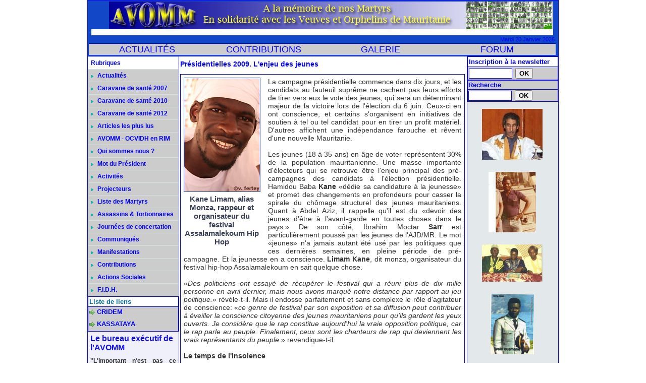

--- FILE ---
content_type: text/html; charset=UTF-8
request_url: https://www.avomm.com/Presidentielles-2009-L-enjeu-des-jeunes_a8564.html
body_size: 13165
content:
<!DOCTYPE html PUBLIC "-//W3C//DTD XHTML 1.0 Strict//EN" "http://www.w3.org/TR/xhtml1/DTD/xhtml1-strict.dtd">
<html xmlns="http://www.w3.org/1999/xhtml" xmlns:og="http://ogp.me/ns#"  xml:lang="fr" lang="fr">
<head>
<title>Présidentielles 2009. L'enjeu des jeunes</title>
 
<meta http-equiv="Content-Type" content="text/html; Charset=UTF-8" />
<meta name="author" lang="fr" content="INFOS AVOMM" />
<meta name="keywords" content="avomm, association, aides, veuves, orphelins, militaires, mauritaniens, activités, mot du pésident, qui sommes nous, bureau, exécutif, réfugiés, ndioum, méri, camps, esclave, impunité, passif, humanitaire, mauritanie, retour des réfugiés;" />
<meta name="description" content="La campagne présidentielle commence dans dix jours, et les candidats au fauteuil suprême ne cachent pas leurs efforts de tirer vers eux le vote des jeunes, qui sera un déterminant majeur de l..." />

<meta name="geo.position" content="49;1.6666667" />
<meta property="og:url" content="https://www.avomm.com/Presidentielles-2009-L-enjeu-des-jeunes_a8564.html" />
<meta name="image" property="og:image" content="https://www.avomm.com/photo/art/default/1372935-1814341.jpg?v=1289453241" />
<meta property="og:type" content="article" />
<meta property="og:title" content="Présidentielles 2009. L'enjeu des jeunes" />
<meta property="og:description" content="La campagne présidentielle commence dans dix jours, et les candidats au fauteuil suprême ne cachent pas leurs efforts de tirer vers eux le vote des jeunes, qui sera un déterminant majeur de la victoire lors de l'élection du 6 juin. Ceux-ci en ont conscience, et certains s'organisent e..." />
<meta property="og:site_name" content="AVOMM-INFOS" />
<meta property="twitter:card" content="summary_large_image" />
<meta property="twitter:image" content="https://www.avomm.com/photo/art/default/1372935-1814341.jpg?v=1289453241" />
<meta property="twitter:title" content="Présidentielles 2009. L'enjeu des jeunes" />
<meta property="twitter:description" content="La campagne présidentielle commence dans dix jours, et les candidats au fauteuil suprême ne cachent pas leurs efforts de tirer vers eux le vote des jeunes, qui sera un déterminant majeur de l..." />
<link rel="stylesheet" href="/var/style/style_1.css?v=1729083956" type="text/css" />
<link rel="stylesheet" href="/var/style/style.438986.css?v=1686756943" type="text/css" />
<link rel="stylesheet" href="/var/style/style.438957.css?v=1417453736" type="text/css" />
<link rel="alternate" media="only screen and (max-width: 640px)" href="https://m.avomm.com/Presidentielles-2009-L-enjeu-des-jeunes_a8564.html" />
<link rel="canonical" href="https://www.avomm.com/Presidentielles-2009-L-enjeu-des-jeunes_a8564.html" />
<link rel="icon" href="/_images/icones/favicon.ico" type="image/x-icon" />
<link rel="shortcut icon" href="/_images/icones/favicon.ico" type="image/x-icon" />
<script src="/_public/js/jquery-1.8.3.min.js?v=1731587507" type="text/javascript"></script>
<script src="/_public/js/form.js?v=1731587507" type="text/javascript"></script>
<script src="/_public/js/compress_fonctions.js?v=1731587507" type="text/javascript"></script>
<script type="text/javascript">
/*<![CDATA[*//*---->*/
selected_page = ['article', ''];
selected_page = ['article', '1372935'];

 var GBRedirectionMode = 'IF_FOUND';
/*--*//*]]>*/

</script>
<style type="text/css">
.mod_438986 img, .mod_438986 embed, .mod_438986 table {
	 max-width: 562px;
}

.mod_438986 .mod_438986_pub {
	 min-width: 564px;
}

.mod_438986 .mod_438986_pub .cel1 {
	 padding: 0;
}

.mod_438986 .photo.left .mod_438986_pub, .mod_438986 .photo.right .mod_438986_pub {
	 min-width: 282px; margin: 15px 10px;
}

.mod_438986 .photo.left .mod_438986_pub {
	 margin-left: 0;
}

.mod_438986 .photo.right .mod_438986_pub {
	 margin-right: 0;
}

.mod_438986 .para_1814341 img, .mod_438986 .para_1814341 embed, .mod_438986 .para_1814341 table {
	 max-width: 548px;
}

.mod_438986 .para_1814341 .photo {
	 position: relative;
}

.mod_438986 .legende_1814341 {
	 width: 150px;
}

</style>
</head>

<body class="mep1 home">
<div id="main">
<table id="main_table_inner" cellspacing="0">
<tr>
<td class="z_col0_td_inner z_td_colonne" colspan="3">
<div id="z_col0">
	 <div class="z_col0_inner">
		 <div class="inner">
<!-- ********************************************** ZONE TITRE ********************************************** -->

<!-- titre 5685090 -->
<div id="mod_5685090" class="mod_5685090 wm-module fullbackground "><div class="fullmod">
	 <div class="titre_image"><a href="https://www.avomm.com/"><img src="/photo/titre_5685090.jpg?v=1359901119" alt="AVOMM-INFOS" title="AVOMM-INFOS" class="image"/></a></div>
</div></div>
<div id="ecart_after_5685090" class="ecart_col0" style="display:none"><hr /></div>

<!-- menu_static 442566 -->
<div id="ecart_before_442566" class="ecart_col0 " style="display:none"><hr /></div>
<div id="mod_442566" class="mod_442566 wm-module fullbackground  menu_static colonne-a background-cell- ">
	 <ul class="menu_ligne">
	 </ul>
</div>
<div id="ecart_after_442566" class="ecart_col0" style="display:none"><hr /></div>

<!-- date 444553 -->
<div id="ecart_before_444553" class="ecart_col0 " style="display:none"><hr /></div>
<div id="mod_444553" class="mod_444553 wm-module fullbackground "><div class="fullmod">
	 <div class="date"></div>
	 <div class="clear"></div>
</div></div>
<div id="ecart_after_444553" class="ecart_col0" style="display:none"><hr /></div>

<!-- barre_outils 1261231 -->
<div id="ecart_before_1261231" class="ecart_col0 " style="display:none"><hr /></div>
<div id="mod_1261231" class="mod_1261231 wm-module fullbackground  module-barre_outils"><div class="fullmod">
	 <table class="menu_ligne" cellpadding="0" cellspacing="0" ><tr>
		 <td class="id4 cel1 bouton">
			 <a data-link="rubrique,36300" href="/Actualites_r2.html">ACTUALITÉS</a>
		 </td>
		 <td class="id5 cel2 bouton">
			 <a data-link="rubrique,40394" href="/Contributions_r17.html">CONTRIBUTIONS</a>
		 </td>
		 <td class="id2 cel1 bouton">
			 <a data-link="galerie,all" href="/photos/">GALERIE</a>
		 </td>
		 <td class="id1 cel2 bouton">
			 <a data-link="forum,all" href="/forum/">   FORUM</a>
		 </td>
	 </tr></table>
</div></div>
<!-- ********************************************** FIN ZONE TITRE ****************************************** -->
		 </div>
	 </div>
</div>
</td>
</tr>

<tr class="tr_median">
<td class="z_col1_td_inner z_td_colonne before-main-colonne">
<!-- ********************************************** COLONNE 1 ********************************************** -->
<div id="z_col1" class="z_colonne">
	 <div class="z_col1_inner z_col_median">
		 <div class="inner">

<!-- rubriques 442561 -->
<div id="mod_442561" class="mod_442561 wm-module fullbackground  module-rubriques"><div class="fullmod">
	 <div class="entete"><div class="fullmod">
		 <span>Rubriques</span>
	 </div></div>
	 <div class="liste_rubriques" style="_width:100%;_position:relative;">
		 <div class="cel1 titre">
			 <a href="/Actualites_r2.html">
				 <img class="image middle nomargin" src="https://www.avomm.com/_images/preset/puces/arrow7.gif?v=1732287502" alt=""  /> 
				 Actualités
			 </a>
		 </div>
		 <div class="cel1 titre">
			 <a href="/Caravane-de-sante-2007_r19.html">
				 <img class="image middle nomargin" src="https://www.avomm.com/_images/preset/puces/arrow7.gif?v=1732287502" alt=""  /> 
				 Caravane de santé 2007
			 </a>
		 </div>
		 <div class="cel1 titre">
			 <a href="/Caravane-de-sante-2010_r24.html">
				 <img class="image middle nomargin" src="https://www.avomm.com/_images/preset/puces/arrow7.gif?v=1732287502" alt=""  /> 
				 Caravane de santé 2010
			 </a>
		 </div>
		 <div class="cel1 titre">
			 <a href="/Caravane-de-sante-2012_r26.html">
				 <img class="image middle nomargin" src="https://www.avomm.com/_images/preset/puces/arrow7.gif?v=1732287502" alt=""  /> 
				 Caravane de santé 2012
			 </a>
		 </div>
		 <div class="cel1 titre">
			 <a href="/Articles-les-plus-lus_r23.html">
				 <img class="image middle nomargin" src="https://www.avomm.com/_images/preset/puces/arrow7.gif?v=1732287502" alt=""  /> 
				 Articles les plus lus
			 </a>
		 </div>
		 <div class="cel1 titre">
			 <a href="/AVOMM-OCVIDH-en-RIM_r22.html">
				 <img class="image middle nomargin" src="https://www.avomm.com/_images/preset/puces/arrow7.gif?v=1732287502" alt=""  /> 
				 AVOMM - OCVIDH en RIM
			 </a>
		 </div>
		 <div class="cel1 titre">
			 <a href="/Qui-sommes-nous_r3.html">
				 <img class="image middle nomargin" src="https://www.avomm.com/_images/preset/puces/arrow7.gif?v=1732287502" alt=""  /> 
				 Qui sommes nous ?
			 </a>
		 </div>
		 <div class="cel1 titre">
			 <a href="/Mot-du-President_r4.html">
				 <img class="image middle nomargin" src="https://www.avomm.com/_images/preset/puces/arrow7.gif?v=1732287502" alt=""  /> 
				 Mot du Président
			 </a>
		 </div>
		 <div class="cel1 titre">
			 <a href="/Activites_r6.html">
				 <img class="image middle nomargin" src="https://www.avomm.com/_images/preset/puces/arrow7.gif?v=1732287502" alt=""  /> 
				 Activités
			 </a>
		 </div>
		 <div class="cel1 titre">
			 <a href="/Projecteurs_r7.html">
				 <img class="image middle nomargin" src="https://www.avomm.com/_images/preset/puces/arrow7.gif?v=1732287502" alt=""  /> 
				 Projecteurs
			 </a>
		 </div>
		 <div class="cel1 titre">
			 <a href="/Liste-des-Martyrs_r13.html">
				 <img class="image middle nomargin" src="https://www.avomm.com/_images/preset/puces/arrow7.gif?v=1732287502" alt=""  /> 
				 Liste des Martyrs
			 </a>
		 </div>
		 <div class="cel1 titre">
			 <a href="/Assassins-Tortionnaires_r9.html">
				 <img class="image middle nomargin" src="https://www.avomm.com/_images/preset/puces/arrow7.gif?v=1732287502" alt=""  /> 
				 Assassins & Tortionnaires
			 </a>
		 </div>
		 <div class="cel1 titre">
			 <a href="/Journees-de-concertation_r20.html">
				 <img class="image middle nomargin" src="https://www.avomm.com/_images/preset/puces/arrow7.gif?v=1732287502" alt=""  /> 
				 Journées de concertation
			 </a>
		 </div>
		 <div class="cel1 titre">
			 <a href="/Communiques_r5.html">
				 <img class="image middle nomargin" src="https://www.avomm.com/_images/preset/puces/arrow7.gif?v=1732287502" alt=""  /> 
				 Communiqués
			 </a>
		 </div>
		 <div class="cel1 titre">
			 <a href="/Manifestations_r18.html">
				 <img class="image middle nomargin" src="https://www.avomm.com/_images/preset/puces/arrow7.gif?v=1732287502" alt=""  /> 
				 Manifestations
			 </a>
		 </div>
		 <div class="cel1 titre">
			 <a href="/Contributions_r17.html">
				 <img class="image middle nomargin" src="https://www.avomm.com/_images/preset/puces/arrow7.gif?v=1732287502" alt=""  /> 
				 Contributions
			 </a>
		 </div>
		 <div class="cel1 titre">
			 <a href="/Actions-Sociales_r8.html">
				 <img class="image middle nomargin" src="https://www.avomm.com/_images/preset/puces/arrow7.gif?v=1732287502" alt=""  /> 
				 Actions Sociales
			 </a>
		 </div>
		 <div class="cel1 titre">
			 <a href="/F-I-D-H_r16.html">
				 <img class="image middle nomargin" src="https://www.avomm.com/_images/preset/puces/arrow7.gif?v=1732287502" alt=""  /> 
				 F.I.D.H.
			 </a>
		 </div>
	 </div>
</div></div>
<div id="ecart_after_442561" class="ecart_col1" style="display:none"><hr /></div>

<!-- html 1456816 -->
<div id="ecart_before_1456816" class="ecart_col1 responsive" style="display:none"><hr /></div>
	 
<div id="ecart_after_1456816" class="ecart_col1" style="display:none"><hr /></div>

<!-- annuaire 584446 -->
<div id="mod_584446" class="mod_584446 wm-module fullbackground  module-annuaire">
	 <div class="entete"><div class="fullmod">
		 <span>Liste de liens</span>
	 </div></div>
	 <div class="annuaire">
		 <div class="cel1 first">
			 <div class="inner">
			 <div class="lien">
				 <img class="image middle nomargin" src="https://www.avomm.com/_images/preset/puces/arrow10.gif?v=1732287501" alt=""  /> 
				 <a target="_blank" href="http://www.cridem.org/">CRIDEM</a>
			 </div>
				 <div class="description titre_margin">
					 <a target="_blank" href="http://www.cridem.org/"></a>
				 </div>
				 <div class="clear"></div>
			 </div>
		 </div>
		 <div class="cel1 last">
			 <div class="inner">
			 <div class="lien">
				 <img class="image middle nomargin" src="https://www.avomm.com/_images/preset/puces/arrow10.gif?v=1732287501" alt=""  /> 
				 <a target="_blank" href="http://kassataya.com/">KASSATAYA</a>
			 </div>
				 <div class="description titre_margin">
					 <a target="_blank" href="http://kassataya.com/"></a>
				 </div>
				 <div class="clear"></div>
			 </div>
		 </div>
	 </div>
</div>
<div id="ecart_after_584446" class="ecart_col1" style="display:none"><hr /></div>

<!-- rub_une 3722479 -->
<div id="mod_3722479" class="mod_3722479 wm-module fullbackground module-responsive  module-rub_une type-1">
	 <div class="cel1 nb-col-0" style="padding:0"><div class="fullmod">
	 </div></div>
</div>
<div id="ecart_after_3722479" class="ecart_col1" style="display:none"><hr /></div>

<!-- rub_une 3722483 -->
<div id="ecart_before_3722483" class="ecart_col1 responsive" style="display:none"><hr /></div>
<div id="mod_3722483" class="mod_3722483 wm-module fullbackground module-responsive  module-rub_une type-1">
	 <div class="cel1 nb-col-0" style="padding:0"><div class="fullmod">
	 </div></div>
</div>
<div id="ecart_after_3722483" class="ecart_col1" style="display:none"><hr /></div>

<!-- article 4826184 -->
<div id="ecart_before_4826184" class="ecart_col1 responsive" style="display:none"><hr /></div>
<div id="mod_4826184" class="mod_4826184 article wm-module fullbackground  module-article">
	 <div class="cel1">
		 <h3 class="titre">Le bureau exécutif de l'AVOMM</h3>
		 <h4 class="chapeau">"L'important n'est pas ce qu'on fait de nous, mais ce que nous faisons nous-mêmes de ce qu'on a fait de nous."   Jean-Paul Sartre </h4>
		 <div class="photo left" style="text-align:center">
			 <img id="img-251387-316498" src="https://www.avomm.com/photo/art/default/251387-316498.jpg?v=1289454504" alt="" title="" style="width:166px" />
		 </div>
		 <div class="texte">
			 "L'Association d'aides aux veuves et aux orphelins de mauritanie (AVOMM) qui nous rassemble, a été créée le 25/12/95 à PARIS par d'ex-militaires mauritaniens ayant fui la terreur, l'oppression, la barbarie du colonel Mawiya o/ sid'ahmed Taya ...... 					 <br />
					 Ces rescapés des geôles de ould Taya, et de l'arbitraire, décidèrent, pour ne jamais oublier ce qui leur est arrivé, pour garder aussi la mémoire des centaines de martyrs, de venir en aide aux veuves, aux orphelins mais aussi d'engager le combat contre l'impunité décrétée par le pouvoir de Mauritanie." 					 <br />
					 E-mail :  <a class="link" href="javascript:protected_mail('avommavomm@yahoo.fr')" >avommavomm@yahoo.fr</a>					 <br />
					 					 <br />
					 <b>Bureau exécutif </b>					 <br />
					 					 <br />
					 *Ousmane SARR, président					 <br />
					 *Demba Niang, secrétaire général					 <br />
					 *Secrétaire général Adjt; Demba Fall					 <br />
					 *Alousseyni SY, Chargé des relations extérieures					 <br />
					 *Mme Rougui Dia, trésorière					 <br />
					 *Chargé de l’organisation Mariame Diop					 <br />
					 *adjoint Ngolo Diarra					 <br />
					 *Mme Mireille Hamelin, chargée de la communication					 <br />
					 *Chargé de mission Bathily Amadou Birama					 <br />
					 <b>Conseillers:</b>					 <br />
					 *Kane Harouna					 <br />
					  *Hamdou Rabby SY
		 </div>
		 <br class="clear" />
		 <div class="photo left" style="text-align:center">
			 <img id="img-251387-23494289" src="https://www.avomm.com/photo/art/default/251387-23494289.jpg?v=1612970974" alt="" title="" style="width:166px" />
		 </div>
		 <br class="clear" />
		 <div class="photo left" style="text-align:center">
			 <img id="img-251387-23494309" src="https://www.avomm.com/photo/art/default/251387-23494309.jpg?v=1516902770" alt="" title="" style="width:166px" />
		 </div>
		 <br class="clear" />
		 <div class="photo left" style="text-align:center">
			 <img id="img-251387-23494318" src="https://www.avomm.com/photo/art/default/251387-23494318.jpg?v=1612968045" alt="" title="" style="width:166px" />
		 </div>
		 <br class="clear" />
		 <div class="photo left" style="text-align:center">
			 <img id="img-251387-23494339" src="https://www.avomm.com/photo/art/default/251387-23494339.jpg?v=1612968251" alt="" title="" style="width:166px" />
		 </div>
		 <br class="clear" />
		 <div class="photo left" style="text-align:center">
			 <img id="img-251387-23494372" src="https://www.avomm.com/photo/art/default/251387-23494372.jpg?v=1516903039" alt="" title="" style="width:166px" />
		 </div>
		 <br class="clear" />
		 <div class="photo left" style="text-align:center">
			 <img id="img-251387-23494382" src="https://www.avomm.com/photo/art/default/251387-23494382.jpg?v=1612968471" alt="" title="" style="width:166px" />
		 </div>
		 <br class="clear" />
		 <div class="photo left" style="text-align:center">
			 <img id="img-251387-23494403" src="https://www.avomm.com/photo/art/default/251387-23494403.jpg?v=1612970872" alt="" title="" style="width:166px" />
		 </div>
		 <br class="clear" />
		 <div class="photo left" style="text-align:center">
			 <img id="img-251387-23576199" src="https://www.avomm.com/photo/art/default/251387-23576199.jpg?v=1517428447" alt="" title="" style="width:166px" />
		 </div>
		 <br class="clear" />
		 <div class="photo left" style="text-align:center">
			 <img id="img-251387-23576216" src="https://www.avomm.com/photo/art/default/251387-23576216.jpg?v=1612970760" alt="" title="" style="width:166px" />
		 </div>
		 <br class="clear" />
		 <div class="auteur">AVOMM</div>
	 </div>
</div>
		 </div>
	 </div>
</div>
<!-- ********************************************** FIN COLONNE 1 ****************************************** -->
</td>
<td class="z_col2_td_inner z_td_colonne main-colonne">
<!-- ********************************************** COLONNE 2 ********************************************** -->
<div id="z_col2" class="z_colonne">
	 <div class="z_col2_inner z_col_median">
		 <div class="inner">
<div id="mod_438986" class="mod_438986 wm-module fullbackground  page2_article article-8564">
	 <div class="cel1">
		 <div class="titre">
			 <h1 class="access">
				 Présidentielles 2009. L'enjeu des jeunes
			 </h1>
		 </div>
	 <div class="entry-content instapaper_body">
		 <br id="sep_para_1" class="sep_para access"/>
		 <div id="para_1" class="para_1814341 resize" style="background-color: #FFFFFF; border: #0000FF 1px solid; padding: 6px; max-width: 550px;">
			 <div class="photo shadow left">
				 <img class=""  src="https://www.avomm.com/photo/art/default/1372935-1814341.jpg?v=1289453241" alt="Kane Limam, alias Monza, rappeur et organisateur du festival Assalamalekoum Hip Hop" title="Kane Limam, alias Monza, rappeur et organisateur du festival Assalamalekoum Hip Hop"  />
				 <div class="legende legende_1814341">
					 Kane Limam, alias Monza, rappeur et organisateur du festival Assalamalekoum Hip Hop
				 </div>
			 </div>
			 <div class="texte">
				 <div class="access firstletter">
					 La campagne présidentielle commence dans dix jours, et les candidats au fauteuil suprême ne cachent pas leurs efforts de tirer vers eux le vote des jeunes, qui sera un déterminant majeur de la victoire lors de l'élection du 6 juin. Ceux-ci en ont conscience, et certains s'organisent en initiatives de soutien à tel ou tel candidat pour en tirer un profit matériel. D'autres affichent une indépendance farouche et rêvent d'une nouvelle Mauritanie. 					 <br />
					 					 <br />
					 Les jeunes (18 à 35 ans) en âge de voter représentent 30% de la population mauritanienne. Une masse importante d'électeurs qui se retrouve être l'enjeu principal des pré-campagnes des candidats à l'élection présidentielle. Hamidou Baba <b>Kane</b> «dédie sa candidature à la jeunesse» et promet des changements en profondeurs pour casser la spirale du chômage structurel des jeunes mauritaniens. Quant à Abdel Aziz, il rappelle qu'il est du «devoir des jeunes d'être à l'avant-garde en toutes choses dans le pays.» De son côté, Ibrahim Moctar <b>Sarr</b> est particulièrement poussé par les jeunes de l'AJD/MR. Le mot «jeunes» n'a jamais autant été usé par les politiques que ces dernières semaines, en pleine période de pré-campagne. Et la jeunesse en a conscience. <b>Limam Kane</b>, dit monza, organisateur du festival hip-hop Assalamalekoum en sait quelque chose. 					 <br />
					 					 <br />
					 «<span style="font-style:italic">Des politiciens ont essayé de récupérer le festival qui a réuni plus de dix mille personne en avril dernier, mais nous avons marqué notre distance par rapport au jeu politique.» </span>révèle-t-il. Mais il endosse parfaitement et sans complexe le rôle d'agitateur de conscience: «<span style="font-style:italic">ce genre de festival par son exposition et sa diffusion peut contribuer à éveiller la conscience citoyenne des jeunes mauritaniens pour qu’ils gardent les yeux ouverts. Je considère que le rap constitue aujourd'hui la vraie opposition politique, car le rap parle au peuple. Finalement, ceux sont les chanteurs de rap qui deviennent les vrais représentants du peuple</span>.» revendique-t-il.					 <br />
					  					 <br />
					 <b>Le temps de l'insolence</b> 					 <br />
					 					 <br />
					 Cette jeunesse qui se retrouve au centre des convoitises électorales, voit naître des associations, des mouvements, dont la plupart n'arrivent jamais à réaliser les objectifs bien souvent louables qui avaient été la source de leur création. Mais d'autres se veulent plus volontaristes et pragmatiques, et ne sont pas forcément en Mauritanie. 					 <br />
					 					 <br />
					 En France, un mouvement prend de l'ampleur, et sème ses petites graines. «Jeunesse consciente» réunit de jeunes étudiants mauritaniens, et de jeunes professionnels, soucieux de l'avenir du pays, mais qui ne voient plus celui-ci sous l'œil politique. «Franchement, en mesurant le travail politique concernant la jeunesse, depuis l'indépendance de la Mauritanie, on peut le calculer proche de zéro; ça nous a fait prendre conscience que si les jeunes ne se levaient pas et ne prenaient pas ce qu'ils méritent dans ce pays, on ne leur donnera jamais. C'est à nous de nous prendre main, et de dire «merde» à tous ces politicards; leur dire qu'une autre Mauritanie est possible, mais pas sans nous.» s'emporte Sidi N'Diaye, doctorant en sciences politiques à Paris, et président du mouvement. «Il est temps d'être insolent, dans le bon sens du terme, d'émerger, et de mettre les dirigeants face à leurs contradictions.» continue-t-il.					 <br />
					 					 <br />
					 Cet échec auquel aurait <span style="font-style:italic">largement participé une classe politique sclérosée</span>, rendue invisible par des années d’immobilisme et de complaisance, «pose donc la question de l’émergence d’une deuxième voie, à savoir la jeunesse. Marginalisée et souvent tenue à distance par des procédés de disqualification propres au champ politique, elle s’est convaincue au fil des années que sa parole ne pouvait être digne d’intérêt dans cet espace clos qu’est celui des professionnels de la politique. Or, dans toute société, l’engagement de la jeunesse a toujours été un facteur d’évolution, de changement et d’espoir en l’avenir.» martèle le Sidi N'diaye.					 <br />
					 					 <br />
					 <b>Éviter le syndrome des «initiatives»</b> 					 <br />
					 					 <br />
					 Ces volontés affirmées, trouvent leur pendant dans les «initiatives» multiples qui fleurissent à l'approche d'enjeux électoraux. Des initiatives de «cadres de tel endroit», des «jeunes de telle commune» sortis ex-nihilo et qui s'invitent dans le champ politique, recherchent le maximum de membres, pour monnayer un soutien à tel ou tel candidat; comme les associations-cartables dans la vie de la société civile, ces initiatives plombent le travail de fourmi des rares associations et mouvements de jeunes réellement revendicateurs. «Au fond ça n'a pas vraiment d'importance; les politiques seront bientôt confrontés à une réalité qui est qu'une jeunesse délaissée trop longtemps sombre dans la délinquance. Et la hausse fulgurante des actes de violence particulièrement dans les quartiers périphériques devrait en faire réfléchir plus d'un. Espérons que de vrais actes seront posés avant que les choses n'empirent» explique un membre de l'association des jeunes entrepreneurs mauritaniens.					 <br />
					 					 <br />
					 <b>MLK </b>					 <br />
					 					 <br />
					 <b>Source</b>: http://barrada.unblog.fr/tag/actualites/					 <br />
					 
				 </div>
			 </div>
			 <div class="clear"></div>
		 </div>
	 </div>
		 <div id="date" class="date">
			 <div class="access">Mardi 12 Mai 2009 - 18:52</div>
		 </div>
		 <div class="date">
			 <div class="access">Mardi 12 Mai 2009 - 19:02</div>
		 </div>
		 <div class="real-auteur auteur">
			 <div class="access">INFOS AVOMM</div>
		 </div>
		 <div class="boutons_ligne" id="boutons">
<a href="https://www.avomm.com/">Accueil</a>			 <span> | </span>
<a rel="nofollow" href="/send/1372935/">Envoyer à un ami</a>			 <span> | </span>
<a rel="nofollow" onclick="window.open(this.href,'_blank', 'width=600, height=800, scrollbars=yes, menubar=yes, resizable=yes');return false;" href="/Presidentielles-2009-L-enjeu-des-jeunes_a8564.html?print=1">Version imprimable</a>			 <span> | </span>
<span class="pointer" onclick="javascript:setSize(10, 'access')">Augmenter la taille du texte</span>			 <span> | </span>
<span class="pointer" onclick="javascript:setSize(-10, 'access')">Diminuer la taille du texte</span>		 </div>
		 <br class="texte clear" />
 <div style="display:none" id="hidden_fields"></div>

		 <br />
		 <!-- page2_commentaire -->
		 <a id="comments"></a>
		 <div id="mod_438957" class="param_commentaire mod_438957 wm-module fullbackground ">
			 <div class="cel1">
				 <a id="last_comment"></a>
			 <div id="div_form_comment">
				 <a id="infoscom"></a>
				 <div id="infos_fond_div" style="display:none;"></div>
				 <div id="title_new_comment" class="infos">Nouveau commentaire : </div>
				 <form id="form_comment" action="/Presidentielles-2009-L-enjeu-des-jeunes_a8564.html#last_comment" method="post" accept-charset="UTF-8">
					 <div class="infos encadre">
						 <input type="hidden" name="action" value="article" />
						 <input type="hidden" name="id_article" value="1372935" />
						 <input type="hidden" name="id_article_reel" value="1372935" />
						 <input type="hidden" name="ajout_commentaire" value="oui" />
						 <input type="hidden" name="type_enreg" value="" />
						 <input type="hidden" name="type" value="" />
						 <div class="form">
				 <div id="inputs">
					<div id="div_a_pseudo" style="">
<label style="">Nom * :</label>
<div class="inputrow" style="">
	 <input class="button" onfocus="del_error(this.id)" type="text" id="a_pseudo" name="a_pseudo" value=""  maxlength="250" />
	 <div id="error_a_pseudo" class="error"></div>
</div>
<div class="inforow"> </div>
</div>
<div class="break"></div>
					<div id="div_a_email" style="">
<label style="">Adresse email (non publiée) * :</label>
<div class="inputrow" style="">
	 <input class="button" onfocus="del_error(this.id)" type="text" id="a_email" name="a_email" value=""  maxlength="120" />
	 <div id="error_a_email" class="error"></div>
</div>
<div class="inforow"> </div>
</div>
<div class="break"></div>
					<div id="div_a_url" style="">
<label style="">Site web :</label>
<div class="inputrow" style="">
	 <input class="button" onfocus="del_error(this.id)" type="text" id="a_url" name="a_url" value=""  />
	 <div id="error_a_url" class="error"></div>
</div>
<div class="inforow"> </div>
</div>
<div class="break"></div>
				 </div>
				 <label style="display:block;margin-bottom:3px">Commentaire * :</label>
				 <div class="inputrow" style="padding-top:5px">
					 <textarea id="a_commentaire" class="button" onfocus="del_error('a_commentaire')" name="a_commentaire" rows="8"></textarea>
					 <div id="error_a_commentaire" class="error"></div>
				 </div>
			 <div class="clear"></div>
				 <div id="notify">
					<div class="radiorow">
		 <input type="checkbox" name="a_notify" id="a_notify" value="yes"  /> <label for="a_notify" class="champ" style="display:inline">Me notifier l'arrivée de nouveaux commentaires</label><br/>
		 <div id="error_a_notify" class="error"></div>
</div>
<div class="break"></div>
				 </div>
						 </div>
						 <div class="submit" style="margin:10px 0">
							 <input type="submit" value="Proposer" class="button2" />
						 </div>
					 </div>
				 </form>
			 </div>
		 </div>
		 </div>
 
		 <div id="entete_liste">
		 <br />
		 <div class="entete_liste">
			 <div class="access" style="padding-top:5px">Dans la même rubrique :</div>
		 </div>
		 <div class="break" style="padding-bottom: 10px"></div>
		 <div class="titre_liste first">
			 <h3 class="access">
			 <a class="access" href="/Examen-de-la-situation-des-droits-de-l-homme-en-Mauritanie-dans-le-cadre-de-l-Examen-periodique-universel_a19771.html">Examen de la situation des droits de l’homme en Mauritanie dans le cadre de l’Examen périodique universel</a>
			 <span class="access"> - 18/01/2026</span>			 </h3>
		 </div>
		 <div class="titre_liste">
			 <h3 class="access">
			 <a class="access" href="/CAN-2025-oppose-au-Maroc-en-finale-le-Senegal-confiant-est-determine-a-ramener-la-coupe_a19770.html">CAN 2025 : opposé au Maroc en finale, le Sénégal, confiant, est « déterminé à ramener la coupe »</a>
			 <span class="access"> - 18/01/2026</span>			 </h3>
		 </div>
		 <div class="titre_liste">
			 <h3 class="access">
			 <a class="access" href="/Mauritanie-Polemique-apres-l-absence-d-Aziz-a-l-inhumation-de-son-pere_a19769.html">Mauritanie - Polémique après l’absence d’Aziz à l’inhumation de son père</a>
			 <span class="access"> - 18/01/2026</span>			 </h3>
		 </div>
		 <div class="titre_liste">
			 <h3 class="access">
			 <a class="access" href="/Au-Senegal-l-affaire-des-vehicules-de-fonction-pour-les-deputes-fait-scandale_a19767.html">Au Sénégal, l’affaire des véhicules de fonction pour les députés fait scandale</a>
			 <span class="access"> - 15/01/2026</span>			 </h3>
		 </div>
		 <div class="titre_liste">
			 <h3 class="access">
			 <a class="access" href="/Visa-Washington-durcit-le-ton-avec-l-Afrique_a19766.html">Visa : Washington durcit le ton avec l’Afrique</a>
			 <span class="access"> - 15/01/2026</span>			 </h3>
		 </div>
		 <div class="titre_liste">
			 <h3 class="access">
			 <a class="access" href="/Mauritanie-Communique-conjoint_a19765.html">Mauritanie - Communiqué conjoint</a>
			 <span class="access"> - 12/01/2026</span>			 </h3>
		 </div>
		 <div class="titre_liste">
			 <h3 class="access">
			 <a class="access" href="/Inal-Mauritanie-l-histoire-d-un-massacre-qui-refuse-de-tomber-dans-l-oubli_a19764.html">Inal (Mauritanie) : l'histoire d'un massacre qui refuse de tomber dans l'oubli</a>
			 <span class="access"> - 11/01/2026</span>			 </h3>
		 </div>
		 <div class="titre_liste">
			 <h3 class="access">
			 <a class="access" href="/La-France-affirme-le-droit-de-dire-non-aux-Etats-Unis_a19763.html">La France affirme «le droit» de «dire non» aux États-Unis</a>
			 <span class="access"> - 10/01/2026</span>			 </h3>
		 </div>
		 <div class="titre_liste">
			 <h3 class="access">
			 <a class="access" href="/Dialogue-national-L-opposition-se-dit-satisfaite-de-la-rencontre-avec-Ghazwani-mais-reste-vigilante_a19762.html">Dialogue national : L’opposition se dit satisfaite de la rencontre avec Ghazwani mais reste vigilante</a>
			 <span class="access"> - 10/01/2026</span>			 </h3>
		 </div>
		 <div class="titre_liste">
			 <h3 class="access">
			 <a class="access" href="/La-reception-du-pont-de-Rosso-reportee-a-2027-selon-le-Premier-ministre-mauritanien_a19760.html">La réception du pont de Rosso reportée à 2027, selon le Premier ministre mauritanien </a>
			 <span class="access"> - 09/01/2026</span>			 </h3>
		 </div>
		 <div class="titre_liste">
			 <h3 class="access">
			 <a class="access" href="/Dialogue-politique-COMMUNIQUE-Parti-RAG_a19759.html">Dialogue politique: COMMUNIQUÉ (Parti RAG)</a>
			 <span class="access"> - 09/01/2026</span>			 </h3>
		 </div>
		 <div class="titre_liste">
			 <h3 class="access">
			 <a class="access" href="/Senegal-Mauritanie-la-cooperation-militaire-elargie-a-l-ensemble-des-forces-de-defense-et-de-securite_a19758.html">Sénégal–Mauritanie : la coopération militaire élargie à l’ensemble des forces de défense et de sécurité</a>
			 <span class="access"> - 09/01/2026</span>			 </h3>
		 </div>
		 <div class="titre_liste">
			 <h3 class="access">
			 <a class="access" href="/Ousmane-Sonko-accueille-le-premier-ministre-de-la-Mauritanie-M-Moctar-Ould-DJAY_a19757.html">Ousmane Sonko accueille le premier ministre de la Mauritanie, M. Moctar Ould DJAY</a>
			 <span class="access"> - 09/01/2026</span>			 </h3>
		 </div>
		 <div class="titre_liste">
			 <h3 class="access">
			 <a class="access" href="/Dialogue-politique-un-cadre-de-supervision-et-des-commissions-thematiques-proposes_a19756.html">Dialogue politique : un cadre de supervision et des commissions thématiques proposés</a>
			 <span class="access"> - 09/01/2026</span>			 </h3>
		 </div>
		 <div class="titre_liste">
			 <h3 class="access">
			 <a class="access" href="/Video-MAURITANIE-SILENCE-ON-TUE-_a19754.html">Vidéo – MAURITANIE : SILENCE, ON TUE !</a>
			 <span class="access"> - 04/01/2026</span>			 </h3>
		 </div>
		 <div class="titre_liste">
			 <h3 class="access">
			 <a class="access" href="/Mauritanie-des-menaces-de-mort-de-leaders-de-l-opposition-sur-les-reseaux-sociaux-inquietent-les-observateurs_a19753.html">Mauritanie : des menaces de mort de leaders de l’opposition sur les réseaux sociaux, inquiètent les observateurs</a>
			 <span class="access"> - 30/12/2025</span>			 </h3>
		 </div>
		 <div class="titre_liste">
			 <h3 class="access">
			 <a class="access" href="/France-le-conteur-mauritanien-Mamadou-Sall-dit-Lemou-honore-a-Saint-Nazaire_a19751.html">France : le conteur mauritanien Mamadou Sall dit « Lémou » honoré à Saint-Nazaire</a>
			 <span class="access"> - 30/12/2025</span>			 </h3>
		 </div>
		 <div class="titre_liste">
			 <h3 class="access">
			 <a class="access" href="/En-Guinee-le-chef-de-la-junte-Mamadi-Doumbouya-domine-la-presidentielle_a19750.html">En Guinée, le chef de la junte, Mamadi Doumbouya, domine la présidentielle</a>
			 <span class="access"> - 30/12/2025</span>			 </h3>
		 </div>
		 <div class="titre_liste">
			 <h3 class="access">
			 <a class="access" href="/Mauritanie-Nouakchott-s-eloigne-de-l-Afrique-de-l-Ouest-en-integrant-l-UNAF_a19748.html">Mauritanie : Nouakchott s’éloigne de l’Afrique de l’Ouest en intégrant l’UNAF</a>
			 <span class="access"> - 24/12/2025</span>			 </h3>
		 </div>
		 <div class="titre_liste">
			 <h3 class="access">
			 <a class="access" href="/L-Algerie-reclame-des-excuses-et-des-reparations-a-la-France-pour-son-passe-colonial_a19747.html">L’Algérie réclame des « excuses » et des « réparations » à la France pour son passé colonial</a>
			 <span class="access"> - 24/12/2025</span>			 </h3>
		 </div>
		 <div class="titre_liste">
			 <h3 class="access">
			 <a class="access" href="/Route-des-Canaries-au-moins-12-morts-apres-un-naufrage-au-large-du-Senegal_a19746.html">Route des Canaries : au moins 12 morts après un naufrage au large du Sénégal</a>
			 <span class="access"> - 24/12/2025</span>			 </h3>
		 </div>
		 <div class="titre_liste">
			 <h3 class="access">
			 <a class="access" href="/Mauritanie-l-arrestation-de-Ould-Ghadda-indigne-les-observateurs_a19741.html">Mauritanie : l’arrestation de Ould Ghadda indigne les observateurs</a>
			 <span class="access"> - 15/12/2025</span>			 </h3>
		 </div>
		 <div class="titre_liste">
			 <h3 class="access">
			 <a class="access" href="/La-commune-d-Aere-Mbare-au-coeur-d-un-contentieux-foncier_a19740.html">La commune d’Aéré Mbaré, au cœur d’un contentieux foncier</a>
			 <span class="access"> - 15/12/2025</span>			 </h3>
		 </div>
		 <div class="titre_liste">
			 <h3 class="access">
			 <a class="access" href="/Une-coalition-d-opposition-denonce-l-arrestation-de-Ould-Ghadda-et-exige-sa-liberation-immediate_a19739.html">Une coalition d’opposition dénonce l’arrestation de Ould Ghadda et exige sa libération immédiate</a>
			 <span class="access"> - 15/12/2025</span>			 </h3>
		 </div>
		 <div class="titre_liste">
			 <h3 class="access">
			 <a class="access" href="/APPEL-CONTRE-LA-CRIMINALISATION-DES-LANCEURS-D-ALERTE-ET-LA-NORMALISATION-DE-L-IMPUNITE-EN-MAURITANIE_a19734.html">APPEL CONTRE LA CRIMINALISATION DES LANCEURS D’ALERTE ET LA NORMALISATION DE L’IMPUNITÉ EN MAURITANIE</a>
			 <span class="access"> - 15/12/2025</span>			 </h3>
		 </div>
		 <div class="titre_liste">
			 <h3 class="access">
			 <a class="access" href="/Mauritanie-la-repression-sur-les-lanceurs-d-alerte-et-la-banalisation-de-l-impunite-au-coeur-d-un-appel-des_a19738.html">Mauritanie : la répression sur les lanceurs d’alerte et la banalisation de l’impunité au cœur d’un appel des intellectuels</a>
			 <span class="access"> - 13/12/2025</span>			 </h3>
		 </div>
		 <div class="titre_liste">
			 <h3 class="access">
			 <a class="access" href="/Gouverner-par-le-droit-ou-gouverner-contre-le-droit-Lecture-juridique-politique-et-sociologique-du-Rapport-annuel-2025_a19737.html">Gouverner par le droit ou gouverner contre le droit - Lecture juridique, politique et sociologique du Rapport annuel 2025 sur les droits de l’homme en Mauritanie</a>
			 <span class="access"> - 13/12/2025</span>			 </h3>
		 </div>
		 <div class="titre_liste">
			 <h3 class="access">
			 <a class="access" href="/Corruption-en-Mauritanie-Le-glas-de-l-impunite-a-t-il-enfin-sonne_a19736.html">Corruption en Mauritanie – Le glas de l’impunité a-t-il (enfin) sonné ? </a>
			 <span class="access"> - 13/12/2025</span>			 </h3>
		 </div>
		 <div class="titre_liste">
			 <h3 class="access">
			 <a class="access" href="/La-justice-transitionnelle-Un-mecanisme-pour-regler-le-passif-humanitaire-en-Mauritanie_a19733.html">La justice transitionnelle : Un mécanisme pour régler le passif humanitaire en Mauritanie</a>
			 <span class="access"> - 06/12/2025</span>			 </h3>
		 </div>
		 <div class="titre_liste">
			 <h3 class="access">
			 <a class="access" href="/Passif-humanitaire-Un-collectif-des-veuves-et-une-Alliance-des-orphelins-et-des-victimes-civiles-et-militaires-empeches_a19730.html">Passif humanitaire : Un collectif des veuves et  une Alliance des orphelins et des victimes civiles et militaires empêchés de tenir une conférence de presse</a>
			 <span class="access"> - 02/12/2025</span>			 </h3>
		 </div>
		 <div class="titre_liste">
		 <div class="pager">
			 <a class="sel" rel="nofollow" href="javascript:void(0)" onclick='recharge("entete_liste", "/index.php?start=0&amp;numero=8564&amp;preaction=mymodule&amp;id_param=438986&amp;java=false&amp;ajax=true&amp;show=liste_articles&amp;numero=8564")'>1</a>
			 <a  rel="nofollow" href="javascript:void(0)" onclick='recharge("entete_liste", "/index.php?start=30&amp;numero=8564&amp;preaction=mymodule&amp;id_param=438986&amp;java=false&amp;ajax=true&amp;show=liste_articles&amp;numero=8564")'>2</a>
			 <a  rel="nofollow" href="javascript:void(0)" onclick='recharge("entete_liste", "/index.php?start=60&amp;numero=8564&amp;preaction=mymodule&amp;id_param=438986&amp;java=false&amp;ajax=true&amp;show=liste_articles&amp;numero=8564")'>3</a>
			 <a  rel="nofollow" href="javascript:void(0)" onclick='recharge("entete_liste", "/index.php?start=90&amp;numero=8564&amp;preaction=mymodule&amp;id_param=438986&amp;java=false&amp;ajax=true&amp;show=liste_articles&amp;numero=8564")'>4</a>
			 <a  rel="nofollow" href="javascript:void(0)" onclick='recharge("entete_liste", "/index.php?start=120&amp;numero=8564&amp;preaction=mymodule&amp;id_param=438986&amp;java=false&amp;ajax=true&amp;show=liste_articles&amp;numero=8564")'>5</a>
			 <a rel="nofollow" href="javascript:void(0)" onclick='recharge("entete_liste", "/index.php?start=30&amp;numero=8564&amp;preaction=mymodule&amp;id_param=438986&amp;java=false&amp;ajax=true&amp;show=liste_articles&amp;numero=8564")'>&raquo;</a>
			 <span>...</span>
			 <a  rel="nofollow" href="javascript:void(0)" onclick='recharge("entete_liste", "/index.php?start=18120&amp;numero=8564&amp;preaction=mymodule&amp;id_param=438986&amp;java=false&amp;ajax=true&amp;show=liste_articles&amp;numero=8564")'>605</a>
		 </div>
		 </div>
		 </div>
	 </div>
</div>
<div id="ecart_after_438986" class="ecart_col2"><hr /></div>
		 </div>
	 </div>
</div>
<!-- ********************************************** FIN COLONNE 2 ****************************************** -->
</td>
<td class="z_col3_td_inner z_td_colonne">
<!-- ********************************************** COLONNE 3 ********************************************** -->
<div id="z_col3" class="z_colonne">
	 <div class="z_col3_inner z_col_median">
		 <div class="inner">

<!-- newsletter 561775 -->
<div id="mod_561775" class="mod_561775 wm-module fullbackground  module-newsletter">
	 <div class="entete"><div class="fullmod">
		 <span>Inscription à la newsletter</span>
	 </div></div>
	 <form action="/newsletter/" method="post" id="form_newsletter_561775">
		 <div class="cel1 nowrap">
			 <input type="hidden" name="subaction" value="add" />
<input type="hidden" name="html_texte" value="html" />
			 <div class="inputs">
				 <span>
					<input type="text" style="width:82px" class="button hiddeninput" id="email_561775_safe" name="email_safe" onfocus="$(this).hide(); $('#email_561775').show(); $('#email_561775').focus()"  value="" />
<input type="text" style="display:none;width:82px" id="email_561775" class="button realinput" name="email" onblur="if (this.value == '') {$(this).hide(); $('#email_561775_safe').show();}"  value="" />
				</span>
				<span>
<input type="submit" value="OK" class="button2" />				</span>
			 </div>
		 </div>
	 </form>
<script type='text/javascript'>make_print_object("561775", "6888", "form_newsletter_561775");
</script>
</div>
<div id="ecart_after_561775" class="ecart_col3" style="display:none"><hr /></div>

<!-- recherche 442200 -->
<div id="ecart_before_442200" class="ecart_col3 responsive" style="display:none"><hr /></div>
<div id="mod_442200" class="mod_442200 wm-module fullbackground  recherche type-1">
	 <form id="form_442200" action="/search/" method="get" enctype="application/x-www-form-urlencoded" >
	 <div class="entete"><div class="fullmod">
		 <span>Recherche</span>
	 </div></div>
		 <div class="cel1">
			 			 <span><span class="cel">
<input type="text" style="width:82px" id="keyword_442200" name="keyword" value="" class="button"   />			 </span><span class="cel">
<input type="submit" value="OK" class="button2" />
			 </span></span>
		 </div>
	 </form>
</div>
<div id="ecart_after_442200" class="ecart_col3" style="display:none"><hr /></div>

<!-- galerie 584457 -->
<div id="mod_584457" class="mod_584457  module-galerie type-1"><div class="fullmod">
			 <div class="cel1 alone nb-col-1  without_text" style="overflow:hidden;padding-top:1px;padding-bottom:1px">
				 <div class="col clear-x2 clear-x3 clear-x4" style="position:relative;width:166px;;margin-right:0">
					 <a href="https://www.avomm.com/photos/Med222_gp1674006.html"><img src="https://www.avomm.com/photo/gal/min/mgal-1674006.jpg?v=1332505823" alt="Med222" title="Med222" width="120" class="vignette" style=";" /></a>
				 </div>
				 <div class="col" style="position:relative;width:166px;;margin-right:0">
					 <a href="https://www.avomm.com/photos/Boubacar-Lo_gp1249995.html"><img src="https://www.avomm.com/photo/gal/min/mgal-1249995.jpg?v=1332147710" alt="Boubacar Lô" title="Boubacar Lô" height="120" class="vignette" style=";" /></a>
				 </div>
				 <div class="col clear-x2" style="position:relative;width:166px;;margin-right:0">
					 <a href="https://www.avomm.com/photos/mourtudo-saydoukaneyero-diallo-jpg_gp1408070.html"><img src="https://www.avomm.com/photo/gal/min/mgal-1408070.jpg?v=1332147710" alt="mourtudo saydoukaneyero diallo.jpg" title="mourtudo saydoukaneyero diallo.jpg" width="120" class="vignette" style=";" /></a>
				 </div>
				 <div class="col clear-x3" style="position:relative;width:166px;;margin-right:0">
					 <a href="https://www.avomm.com/photos/Wele-Ousmane_gp1249992.html"><img src="https://www.avomm.com/photo/gal/min/mgal-1249992.jpg?v=1332147714" alt="Wélé Ousmane" title="Wélé Ousmane" height="120" class="vignette" style=";" /></a>
				 </div>
				 <div class="col clear-x2 clear-x4" style="position:relative;width:166px;;margin-right:0">
					 <a href="https://www.avomm.com/photos/Mourtoudo-jpg_gp1249990.html"><img src="https://www.avomm.com/photo/gal/min/mgal-1249990.jpg?v=1332147715" alt="Mourtoudo.jpg" title="Mourtoudo.jpg" height="120" class="vignette" style=";" /></a>
				 </div>
				 <div class="col" style="position:relative;width:166px;;margin-right:0">
					 <a href="https://www.avomm.com/photos/Remembersaidou-jpg_gp1249376.html"><img src="https://www.avomm.com/photo/gal/min/mgal-1249376.jpg?v=1332147716" alt="Remembersaidou.jpg" title="Remembersaidou.jpg" height="120" class="vignette" style=";" /></a>
				 </div>
				 <div class="col clear-x2 clear-x3" style="position:relative;width:166px;;margin-right:0">
					 <a href="https://www.avomm.com/photos/Ba-Abdoul-Khoudouss-JPG-Lieutenant_gp54570.html"><img src="https://www.avomm.com/photo/gal/min/mgal-54570.jpg?v=1332147717" alt="Bâ Abdoul Khoudouss.JPG: Lieutenant" title="Bâ Abdoul Khoudouss.JPG: Lieutenant" height="120" class="vignette" style=";" /></a>
				 </div>
				 <div class="col" style="position:relative;width:166px;;margin-right:0">
					 <a href="https://www.avomm.com/photos/Tene-Youssouf-Gueye-jpg_gp54601.html"><img src="https://www.avomm.com/photo/gal/min/mgal-54601.jpg?v=1332147719" alt="Tène Youssouf Guèye.jpg" title="Tène Youssouf Guèye.jpg" height="120" class="vignette" style=";" /></a>
				 </div>
				 <div class="col clear-x2 clear-x4" style="position:relative;width:166px;;margin-right:0">
					 <a href="https://www.avomm.com/photos/Djigo-Tafsirou-JPG_gp54569.html"><img src="https://www.avomm.com/photo/gal/min/mgal-54569.jpg?v=1332147719" alt="Djigo. Tafsirou.JPG" title="Djigo. Tafsirou.JPG" height="120" class="vignette" style=";" /></a>
				 </div>
				 <div class="col clear-x3" style="position:relative;width:166px;;margin-right:0">
					 <a href="https://www.avomm.com/photos/Ba-Seydi-JPG-execute-en-1987_gp54568.html"><img src="https://www.avomm.com/photo/gal/min/mgal-54568.jpg?v=1332147721" alt="Bâ Seydi.JPG: [exécuté en 1987]" title="Bâ Seydi.JPG: [exécuté en 1987]" height="120" class="vignette" style=";" /></a>
				 </div>
				 <div class="col clear-x2" style="position:relative;width:166px;;margin-right:0">
					 <a href="https://www.avomm.com/photos/Sy-Saidou-JPG_gp54567.html"><img src="https://www.avomm.com/photo/gal/min/mgal-54567.jpg?v=1332147721" alt="Sy Saïdou.JPG" title="Sy Saïdou.JPG" height="120" class="vignette" style=";" /></a>
				 </div>
				 <div class="col" style="position:relative;width:166px;;margin-right:0">
					 <a href="https://www.avomm.com/photos/Sarr-Amadou-JPG-Lt-execute-en-1987_gp54566.html"><img src="https://www.avomm.com/photo/gal/min/mgal-54566.jpg?v=1332147723" alt="Sarr Amadou.JPG : Lt [exécuté en 1987]" title="Sarr Amadou.JPG : Lt [exécuté en 1987]" height="120" class="vignette" style=";" /></a>
				 </div>
				 <div class="col clear-x2 clear-x3 clear-x4" style="position:relative;width:166px;;margin-right:0">
					 <a href="https://www.avomm.com/photos/sall-Oumar-JPG-Lieutenant_gp54571.html"><img src="https://www.avomm.com/photo/gal/min/mgal-54571.jpg?v=1332147723" alt="sall Oumar.JPG - Lieutenant" title="sall Oumar.JPG - Lieutenant" height="120" class="vignette" style=";" /></a>
				 </div>
				 <div class="col" style="position:relative;width:166px;;margin-right:0">
					 <a href="https://www.avomm.com/photos/Sy-Mamadou-Demba-JPG_gp54573.html"><img src="https://www.avomm.com/photo/gal/min/mgal-54573.jpg?v=1332147725" alt="Sy Mamadou Demba.JPG" title="Sy Mamadou Demba.JPG" height="120" class="vignette" style=";" /></a>
				 </div>
				 <div class="col clear-x2" style="position:relative;width:166px;;margin-right:0">
					 <a href="https://www.avomm.com/photos/Sarre-Yaya-jpg-Lieutenant_gp82896.html"><img src="https://www.avomm.com/photo/gal/min/mgal-82896.jpg?v=1332147725" alt="Sarré Yaya.jpg  Lieutenant" title="Sarré Yaya.jpg  Lieutenant" height="120" class="vignette" style=";" /></a>
				 </div>
				 <div class="col clear-x3" style="position:relative;width:166px;;margin-right:0">
					 <a href="https://www.avomm.com/photos/Tambedou-Abdoulaye-jpg_gp79684.html"><img src="https://www.avomm.com/photo/gal/min/mgal-79684.jpg?v=1332147727" alt="Tambedou Abdoulaye.jpg" title="Tambedou Abdoulaye.jpg" height="120" class="vignette" style=";" /></a>
				 </div>
				 <div class="clear clearimportant"></div>
			 </div>
</div></div>
<div id="ecart_after_584457" class="ecart_col3" style="display:none"><hr /></div>

<!-- rubriques 1452469 -->
<div id="ecart_before_1452469" class="ecart_col3 responsive" style="display:none"><hr /></div>
<div id="mod_1452469" class="mod_1452469 wm-module fullbackground  module-rubriques"><div class="fullmod">
	 <div class="liste_rubriques" style="_width:100%;_position:relative;">
		 <div class="cel1 titre first">
			 <a href="/Actualites_r2.html">
				 Actualités
			 </a>
		 </div>
		 <div class="cel1 titre ">
			 <a href="/Caravane-de-sante-2007_r19.html">
				 Caravane de santé 2007
			 </a>
		 </div>
		 <div class="cel1 titre ">
			 <a href="/Caravane-de-sante-2010_r24.html">
				 Caravane de santé 2010
			 </a>
		 </div>
		 <div class="cel1 titre ">
			 <a href="/Caravane-de-sante-2012_r26.html">
				 Caravane de santé 2012
			 </a>
		 </div>
		 <div class="cel1 titre ">
			 <a href="/Articles-les-plus-lus_r23.html">
				 Articles les plus lus
			 </a>
		 </div>
		 <div class="cel1 titre ">
			 <a href="/AVOMM-OCVIDH-en-RIM_r22.html">
				 AVOMM - OCVIDH en RIM
			 </a>
		 </div>
		 <div class="cel1 titre ">
			 <a href="/Qui-sommes-nous_r3.html">
				 Qui sommes nous ?
			 </a>
		 </div>
		 <div class="cel1 titre ">
			 <a href="/Mot-du-President_r4.html">
				 Mot du Président
			 </a>
		 </div>
		 <div class="cel1 titre ">
			 <a href="/Activites_r6.html">
				 Activités
			 </a>
		 </div>
		 <div class="cel1 titre ">
			 <a href="/Projecteurs_r7.html">
				 Projecteurs
			 </a>
		 </div>
		 <div class="cel1 titre ">
			 <a href="/Liste-des-Martyrs_r13.html">
				 Liste des Martyrs
			 </a>
		 </div>
		 <div class="cel1 titre ">
			 <a href="/Assassins-Tortionnaires_r9.html">
				 Assassins &amp; Tortionnaires
			 </a>
		 </div>
		 <div class="cel1 titre ">
			 <a href="/Journees-de-concertation_r20.html">
				 Journées de concertation
			 </a>
		 </div>
		 <div class="cel1 titre ">
			 <a href="/Communiques_r5.html">
				 Communiqués
			 </a>
		 </div>
		 <div class="cel1 titre ">
			 <a href="/Manifestations_r18.html">
				 Manifestations
			 </a>
		 </div>
		 <div class="cel1 titre ">
			 <a href="/Contributions_r17.html">
				 Contributions
			 </a>
		 </div>
		 <div class="cel1 titre ">
			 <a href="/Actions-Sociales_r8.html">
				 Actions Sociales
			 </a>
		 </div>
		 <div class="cel1 titre last">
			 <a href="/F-I-D-H_r16.html">
				 F.I.D.H.
			 </a>
		 </div>
	 </div>
</div></div>
		 </div>
	 </div>
</div>
<!-- ********************************************** FIN COLONNE 3 ****************************************** -->
</td>
</tr>

<tr>
<td class="z_col100_td_inner z_td_colonne" colspan="3">
<!-- ********************************************** ZONE OURS ********************************************** -->
<div id="z_col100" class="z_colonne">
	 <div class="z_col100_inner">
		 <div class="inner">

<!-- ours 438972 -->
<div id="mod_438972" class="mod_438972 wm-module fullbackground  module-ours"><div class="fullmod">
	 <div class="legal">
		 
	 </div>
	 <div class="bouton">
		 <a href="/admin/">Accès membres</a>
		 <span> | </span>
		 <a href="/sitemap/">Plan du site</a>
		 <span> | </span>
		 <a href="/subscription/">Inscription au site</a>
		 <span> | </span>
		 <a href="http://www.wmaker.net/" target="_blank" title="Créer son site web avec WMaker.net">Powered by WM</a>
	</div>
</div></div>
		 </div>
	 </div>
</div>
<!-- ********************************************** FIN ZONE OURS ****************************************** -->
</td>
</tr>
</table>

</div>
<script type="text/javascript">
/*<![CDATA[*//*---->*/
var list_dates = []; var currentDate = new Date(); 
list_dates['2026-1-19'] = 'Lundi 19 Janvier 2026';
list_dates['2026-1-20'] = 'Mardi 20 Janvier 2026';
list_dates['2026-1-21'] = 'Mercredi 21 Janvier 2026';
list_dates['2026-1-22'] = 'Jeudi 22 Janvier 2026';
list_dates['2026-1-23'] = 'Vendredi 23 Janvier 2026';
$('.mod_444553 .date').html(list_dates[currentDate.getFullYear()+'-'+(currentDate.getMonth()+1)+'-'+currentDate.getDate()]);if (typeof wm_select_link === 'function') wm_select_link('.mod_1261231 td a');
if (typeof wm_select_link === 'function') wm_select_link('.mod_442561 .div-expand');
recharge_async('hidden_fields', '/mymodule/438957/', 'ajax=true&show=fields&type=&id_objet=1372935');
make_print_object("1372935", "BTBSOFJuVm4=", "form_comment", true);

$(function() {
    var ok_search = false;
    var search = document.location.pathname.replace(/^(.*)\/search\/([^\/]+)\/?(.*)$/, '$2');
    if (search != '' && search != document.location.pathname)	{ 
        ok_search = true;
    } else {
        search = document.location.search.replace(/^\?(.*)&?keyword=([^&]*)&?(.*)/, '$2');
        if (search != '' && search != document.location.search)	{
            ok_search = true;
        }
    }
    if (ok_search) {
        $('#icon-search-442200').trigger('click');
        $('#keyword_safe_442200').hide(); 
        $('#keyword_442200').val(decodeURIComponent(search).replace('+', ' ')).show();
    }
});
 
/*--*//*]]>*/
</script>
</body>

</html>
